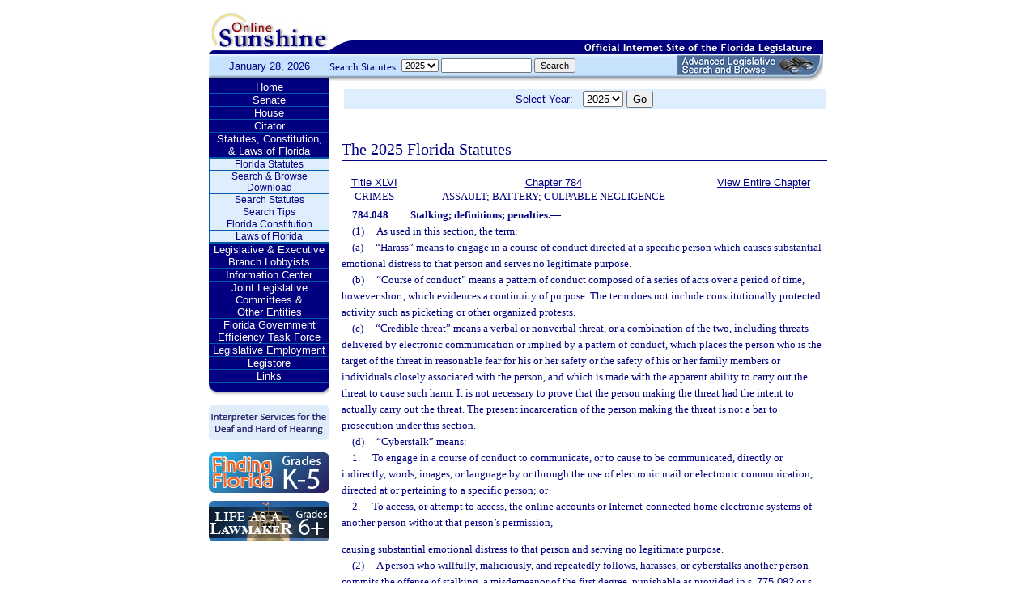

--- FILE ---
content_type: text/html;charset=UTF-8
request_url: https://www.leg.state.fl.us/Statutes/index.cfm/Ch0092/index.cfm?App_mode=Display_Statute&Search_String=&URL=0700-0799/0784/Sections/0784.048.html
body_size: 26046
content:


<!DOCTYPE html PUBLIC "-//W3C//DTD XHTML 1.0 Transitional//EN" "http://www.w3.org/TR/xhtml1/DTD/xhtml1-transitional.dtd">
<html xmlns="http://www.w3.org/1999/xhtml">
<head>
<meta charset="UTF-8" />
<!-- vvvvvvvvvvvvvvvvvvvvvvvvvvvvvvvvvvvvvv - START TOP FILE - vvvvvvvvvvvvvvvvvvvvvvvvvvvvvvvvvvvvv -->


<script language="JavaScript" type="text/javascript"><!--
function myopen(url) {
    window.open(url,'windowName');
}
//--></script>
<script language="JavaScript" type="text/javascript"><!--
function MM_reloadPage(init) {  //reloads the window if Nav4 resized
  if (init==true) with (navigator) {if ((appName=="Netscape")&&(parseInt(appVersion)==4)) {
    document.MM_pgW=innerWidth; document.MM_pgH=innerHeight; onresize=MM_reloadPage; }}
  else if (innerWidth!=document.MM_pgW || innerHeight!=document.MM_pgH) location.reload();
}
MM_reloadPage(true);
//--></script>

  <title>Statutes & Constitution 
      :View Statutes 
    :
  
  Online Sunshine</title>

<link rel="stylesheet" type="text/css" href="/blocks/css/main.css" />
<link rel="stylesheet" type="text/css" href="/blocks/css/print.css" media="print">

  <link rel="stylesheet" type="text/css" href="/blocks/css/mozilla.css" />
  


<!-- Google tag (gtag.js) -->
<script async src="https://www.googletagmanager.com/gtag/js?id=G-21KKHEC1NN"></script>
<script>
  window.dataLayer = window.dataLayer || [];
  function gtag(){dataLayer.push(arguments);}
  gtag('js', new Date());

  gtag('config', 'G-21KKHEC1NN');
</script>


</head>
<body leftmargin="0" topmargin="0" rightmargin="0" bottommargin="0" marginwidth="0" marginheight="0">

  <table cellpadding="0" cellspacing="0" id="maintable" border="0">
  <tr id="printheader">
    <td colspan="2" align="left">&nbsp;</td>
  </tr>
  <tr id="logotag">
    <td align="left" valign="bottom"><img src="/images/logo.gif" alt="Online Sunshine Logo" width="149" height="67" border="0" /></td>
    <td align="left" valign="bottom">
      
      
      
      <div style="width:450px; float:right;">
        



<div>

</div>




      </div>
      <div style="clear:both"></div>
      
      <img src="/images/navy_bar.gif" alt="Official Internet Site of the Florida Legislature" width="611" height="20" border="0" /></td>
  </tr>
  
  
  <form action="/statutes/index.cfm" method="get" id="search_statutes" name="Toolbar_SearchStatutes">
    <tr id="datesearch">
      <td valign="middle" id="date">
        January 28, 2026</td>
      <td valign="middle" id="searchstatutes">
      <div id="form-area">
      	<div id="menu-options">Search Statutes:
        
        <select name="StatuteYear" size="1" class="ssform">
          
            <option value="2025" selected>2025 </option>
          
            <option value="2024" >2024 </option>
          
            <option value="2023" >2023 </option>
          
            <option value="2022" >2022 </option>
          
            <option value="2021" >2021 </option>
          
            <option value="2020" >2020 </option>
          
            <option value="2019" >2019 </option>
          
            <option value="2018" >2018 </option>
          
            <option value="2017" >2017 </option>
          
            <option value="2016" >2016 </option>
          
            <option value="2015" >2015 </option>
          
            <option value="2014" >2014 </option>
          
            <option value="2013" >2013 </option>
          
            <option value="2012" >2012 </option>
          
            <option value="2011" >2011 </option>
          
            <option value="2010" >2010 </option>
          
            <option value="2009" >2009 </option>
          
            <option value="2008" >2008 </option>
          
            <option value="2007" >2007 </option>
          
            <option value="2006" >2006 </option>
          
            <option value="2005" >2005 </option>
          
            <option value="2004" >2004 </option>
          
            <option value="2003" >2003 </option>
          
            <option value="2002" >2002 </option>
          
            <option value="2001" >2001 </option>
          
            <option value="2000" >2000 </option>
          
            <option value="1999" >1999 </option>
          
            <option value="1998" >1998 </option>
          
            <option value="1997" >1997 </option>
          
        </select>
        <input type="hidden" name="AppMode" value="Display_Results" />
        <input type="hidden" name="Mode" value="Search%20Statutes" />
        <input type="hidden" name="Submenu" value="2" />
        <input type="hidden" name="Tab" value="statutes" />
        <input type="text" name="Search_String" size="16" maxlength="100" value="" class="ssform" />
        
        <input type="submit" value="Search" class="ssform" />
      	</div>
      	<a href="http://sb.flleg.gov/" target="_blank"><img id="new-leg-search" src="/images/leg-search-button.png" alt="Text: 'NEW Advanced Legislative Search'" /></a>
      </div>
      </td>
    </tr>
  </form>
  
  <tr>
  <td valign="top" id="leftcol">
    <div id="menu">
      <!-- vvvvvvvvvvvvvvvvvvvvvvvvvvvvvvvvvvvvvv - START NAV MENU - vvvvvvvvvvvvvvvvvvvvvvvvvvvvvvvvvvvvv -->
      <dl>
        <dt><a href="/index.cfm" title="Return to the Home Page">Home</a></dt>
      </dl>
      <dl>
        <dt> <a href="http://www.flsenate.gov/" title="Go to flsenate.gov">Senate</a> </dt>
      </dl>
      <dl>
        <dt><a href="http://www.flhouse.gov/" title="Go to flhouse.gov">House</a></dt>
      </dl>
      <dl>
        <dt><a href="http://billinfo.leg.state.fl.us/" title="Citator">Citator</a></dt>
      </dl>
      <dl>
        <dt><a href="/index.cfm?Tab=statutes&submenu=-1">Statutes, Constitution,<br />
&amp; Laws of Florida</a></dt>
        <dd style="display:block;">
          <ul>
            <li><a href="/index.cfm?Mode=View%20Statutes&Submenu=1&Tab=statutes">Florida Statutes</a></li>
			
			<li><a href="/index.cfm?Mode=Statutes%20Download&Submenu=7&Tab=statutes">Search & Browse Download</a></li>
			<li><a href="/index.cfm?Mode=Search%20Statutes&Submenu=2&Tab=statutes">Search Statutes</a></li>
            <li><a href="/cgi-bin/View_Page.pl?File=statutes_search_tips.html&Directory=Info_Center/help/&Location=app&Tab=statutes&Submenu=2">Search Tips</a></li>
            <li><a href="/index.cfm?Mode=Constitution&Submenu=3&Tab=statutes">Florida Constitution</a></li>
            <li><a href="/index.cfm?Mode=Laws%20of%20Florida&Submenu=4&Tab=statutes">Laws of Florida</a></li>
          </ul>
        </dd>
      </dl>
      <dl>
      	<dt><a href="https://www.floridalobbyist.gov/" target="_blank">Legislative &amp; Executive Branch Lobbyists</a></dt>
      </dl>
      
      <dl>
        <dt><a href="/index.cfm?Tab=info_center&submenu=-1">Information Center</a></dt>

      </dl>
	  <dl>
        <dt><a href="/index.cfm?Tab=committees">Joint Legislative Committees & <br />Other Entities</a></dt>
        <dd style="display:none;">
          <ul>
            <li><a href="/cgi-bin/View_Page.pl?File=index_css.html&Directory=committees/joint/JAPC/&Tab=committees">Joint Administrative Procedures Committee (JAPC)</a></li>		
            <li><a href="/cgi-bin/View_Page.pl?File=index_css.html&Directory=committees/joint/Jcpo/&Tab=committees">Joint Committee on Public Counsel Oversight(JCPO)</a></li>
            <li><a href="/cgi-bin/View_Page.pl?File=index_css.html&Directory=committees/joint/Jcla/&Tab=committees">Joint Legislative Auditing Committee (JLAC)</a></li>
            
            <li><a href="/cgi-bin/View_Page.pl?File=index_css.html&Directory=committees/joint/JLBC/&Tab=committees">Joint Legislative Budget Commission (JLBC)</a></li>
            <li><a href="/cgi-bin/View_Page.pl?File=index_css.html&Directory=committees/joint/jscb/&Tab=committees">Joint Select Committee on Collective Bargaining (JSCB)</a></li>
<!--            <li><a href="/cgi-bin/View_Page.pl?File=index.cfm&Directory=committees/joint/pscnc/&Tab=committees">Public Service Commission Nominating Council (PSCNC)</a></li> -->         
            <li><a href="https://oppaga.fl.gov" target="_blank">Office of Program Policy Analysis &amp; Government Accountability (OPPAGA)</a></li>
            <li><a href="https://flauditor.gov/" target="_blank">Auditor General</a></li>
            <li><a href="https://ethics.state.fl.us/" target="_blank">Commission on Ethics</a></li>           
            <li><a href="http://edr.state.fl.us/" target="_blank">Economic and Demographic Research (EDR)</a></li>
            <li><a href="http://www.flhistoriccapitol.gov/" target="_blank">Florida Historic Capitol</a></li>
                       
           

            
			</ul>
						
			
		  </ul>
        </dd>
 </dl>    
	  
	  
      <dl>
        <dt><a href="/cgi-bin/View_Page.pl?File=index.html&Directory=FloridaEfficiency/&Location=app" title="Government Operations Improvement">Florida Government Efficiency Task Force</a></dt>
      </dl>
      <dl>
        <dt><a href="/cgi-bin/View_Page.pl?File=index.cfm&Directory=Info_Center/employment/&Location=app" title="Job Opportunities at the Florida Legislature">Legislative Employment</a></dt>
      </dl>
      <dl>
        <dt><a href="/cgi-bin/View_Page.pl?File=index.html&Directory=portal/legistore/&Location=app" title="Buy Publications, Subscriptions, Etc.">Legistore</a></dt>
      </dl>
      <dl>
        <dt><a href="/cgi-bin/View_Page.pl?File=links.html&Directory=welcome/&Location=app" title="Access Legislative and State Government Internet Sites">Links</a></dt>
      </dl>
      
      <!-- ^^^^^^^^^^^^^^^^^^^^^^^^^^^^^^^^^^^^^^ - END NAV MENU - ^^^^^^^^^^^^^^^^^^^^^^^^^^^^^^^^^^^^^ -->
      <img src="/images/menu_bottom.gif" alt="Navigation design spacer" width="149" height="19" border="0" /></div>
	  
	  <a href="/cgi-bin/View_Page.pl?File=interpreter.html&amp;Directory=Info_Center/help/&amp;Location=app&amp;Tab=info_center&amp;Submenu=4"><img src="/images/interpreter.gif" alt="Interpreter Services for the Deaf and Hard of Hearing" border="0" vspace="6" /></a><br />

	  
    

<!--     <a href="http://www.flsenate.gov/senatekids/" target="_blank"><img src="/images/icons/kidsicon/senatekids.jpg" alt="Go to Senate Kids" border="0" vspace="5" /></a><br> -->
    <a style="border-radius: 10px;" href="https://www.flhouse.gov/api/document/house?listName=Just%20for%20Students&itemId=8&section=opi" target="_blank"><img src="/images/icons/kidsicon/FindingFlorida_round.jpg" alt="Go to MyFlorida House" border="0" vspace="5" /></a><br />
    
    <a href="https://www.flhouse.gov/api/document/house?listName=Just%20for%20Students&itemId=10&section=opi" target="_blank"><img src="/images/icons/kidsicon/LifeLawmaker_round.jpg" alt="Go to MyFlorida House" border="0" vspace="5" /></a>
    </td>
  <td id="content">
  
<!-- vvvvvvvvvvvvvvvvvvvvvvvvvvvvvvvvvvvvvv - START MAIN BODY CONTENT - vvvvvvvvvvvvvvvvvvvvvvvvvvvvvvvvvvvvv -->
<!-- ^^^^^^^^^^^^^^^^^^^^^^^^^^^^^^^^^^^^^^ - END TOP FILE - ^^^^^^^^^^^^^^^^^^^^^^^^^^^^^^^^^^^^^ -->

<html>
<body>

<table width="595"
       border="0" 
       cellspacing="0"
       cellpadding="2"
       align="center"
       frame="void">
<form action="/Ch0092/index.cfm?App_mode=Display_Statute&Search_String=&URL=0700-0799/0784/Sections/0784.048.html" name="SCFilter" class="SCFilter" >	   
<tr valign="top" class="SciFilter">

<td class="SciFilter">
  Select Year:&nbsp;&nbsp;
  
  <select name="StatuteYear" size="1" onChange="SCFilter.submit()" class="SCFilter" >
  
    <option value="2025"  selected   class="SCFilter">2025 
    <option value="2024"   class="SCFilter">2024 
    <option value="2023"   class="SCFilter">2023 
    <option value="2022"   class="SCFilter">2022 
    <option value="2021"   class="SCFilter">2021 
    <option value="2020"   class="SCFilter">2020 
    <option value="2019"   class="SCFilter">2019 
    <option value="2018"   class="SCFilter">2018 
    <option value="2017"   class="SCFilter">2017 
    <option value="2016"   class="SCFilter">2016 
    <option value="2015"   class="SCFilter">2015 
    <option value="2014"   class="SCFilter">2014 
    <option value="2013"   class="SCFilter">2013 
    <option value="2012"   class="SCFilter">2012 
    <option value="2011"   class="SCFilter">2011 
    <option value="2010"   class="SCFilter">2010 
    <option value="2009"   class="SCFilter">2009 
    <option value="2008"   class="SCFilter">2008 
    <option value="2007"   class="SCFilter">2007 
    <option value="2006"   class="SCFilter">2006 
    <option value="2005"   class="SCFilter">2005 
    <option value="2004"   class="SCFilter">2004 
    <option value="2003"   class="SCFilter">2003 
    <option value="2002"   class="SCFilter">2002 
    <option value="2001"   class="SCFilter">2001 
    <option value="2000"   class="SCFilter">2000 
    <option value="1999"   class="SCFilter">1999 
    <option value="1998"   class="SCFilter">1998 
    <option value="1997"   class="SCFilter">1997 
</select>


<input type="hidden" name="Tab" value="statutes"><input type="hidden" name="Submenu" value="1" class="SCFilter" >

<input type="submit"
       name="NewSelection"
       value="Go"
       width="4" class="SCFilter" >
        
	   </td>

</tr>
</table>
</form>
</body>
</html>

  <!DOCTYPE HTML PUBLIC "-//W3C//DTD HTML 3.2 Final//EN">

  <HTML>
  <HEAD>
          <TITLE>The Florida Statutes</TITLE>

	<style type="text/css"> 
 <!--
 .PartTOC  {
 	padding-left : 30px; 	
 }
 .ChapterTOC {
  padding-left : 30px; 
  }
 -->
 </style>

  </HEAD>

  <BODY BGCOLOR="White" vlink="Blue" alink="Blue" link="Blue">
  <div align="left">
  <bR>
  <table width="600" border="0" cellspacing="0" cellpadding="0">
  <tr>
  <td>
  </td>
  <td>
  <h2>The 2025 Florida Statutes 
   
  
  <br><img src="../../../Images/dividers/600x3_gradient.gif" border=0 alt="" width=600 height=3></h2>
  </td>
  </tr>
  <tr>
  <td>
  </td>
  <td>
  
<table width="600" border="0" cellspacing="0" cellpadding="0">
<tr>
<td> <table width="600">


<tr valign="top">
<td><font face="Verdana" ><center><b>
    <a href="index.cfm?App_mode=Display_Index&Title_Request=XLVI#TitleXLVI">Title XLVI</a></b><br>CRIMES</center></font></td>
<td><font face="Verdana" ><center><b>
    
        <a href="index.cfm?App_mode=Display_Statute&URL=0700-0799/0784/0784ContentsIndex.html">Chapter 784</a>
    
    </b><br>ASSAULT; BATTERY; CULPABLE NEGLIGENCE</center></font></td>
    
   	
<td>
<font face="Verdana" ><center><b><a href="index.cfm?App_mode=Display_Statute&URL=0700-0799/0784/0784.html">View Entire Chapter</a></b></center></font>
</td>	

</tr>

</table>
 </td>
</tr>
<tr> 
<td>
<div id="statutes">
<font face="Verdana" size="-1"><!DOCTYPE html PUBLIC "-//W3C//DTD XHTML 1.0 Transitional//EN" "http://www.w3.org/TR/xhtml1/DTD/xhtml1-transitional.dtd"><html xmlns="http://www.w3.org/1999/xhtml"><head><meta http-equiv="content-type" content="text/html; charset=utf-8" /><title>F.S. 784.048</title><link rel="stylesheet" type="text/css" href="/data/statutes/statute2010/css/FSSection.css" /></head><body><div class="Section"><span class="SectionNumber">784.048&#x2003;</span><span class="Catchline"><span xml:space="preserve" class="CatchlineText">Stalking; definitions; penalties.</span><span class="EmDash">&#x2014;</span></span><span class="SectionBody"><div class="Subsection"><span class="Number">(1)&#x2003;</span><span xml:space="preserve" class="Text Intro Justify">As used in this section, the term:</span><div class="Paragraph"><span class="Number">(a)&#x2003;</span><span xml:space="preserve" class="Text Intro Justify">“Harass” means to engage in a course of conduct directed at a specific person which causes substantial emotional distress to that person and serves no legitimate purpose.</span></div><div class="Paragraph"><span class="Number">(b)&#x2003;</span><span xml:space="preserve" class="Text Intro Justify">“Course of conduct” means a pattern of conduct composed of a series of acts over a period of time, however short, which evidences a continuity of purpose. The term does not include constitutionally protected activity such as picketing or other organized protests.</span></div><div class="Paragraph"><span class="Number">(c)&#x2003;</span><span xml:space="preserve" class="Text Intro Justify">“Credible threat” means a verbal or nonverbal threat, or a combination of the two, including threats delivered by electronic communication or implied by a pattern of conduct, which places the person who is the target of the threat in reasonable fear for his or her safety or the safety of his or her family members or individuals closely associated with the person, and which is made with the apparent ability to carry out the threat to cause such harm. It is not necessary to prove that the person making the threat had the intent to actually carry out the threat. The present incarceration of the person making the threat is not a bar to prosecution under this section.</span></div><div class="Paragraph"><span class="Number">(d)&#x2003;</span><span xml:space="preserve" class="Text Intro Justify">“Cyberstalk” means:</span><div class="SubParagraph"><span class="Number">1.&#x2003;</span><span xml:space="preserve" class="Text Intro Justify">To engage in a course of conduct to communicate, or to cause to be communicated, directly or indirectly, words, images, or language by or through the use of electronic mail or electronic communication, directed at or pertaining to a specific person; or</span></div><div class="SubParagraph"><span class="Number">2.&#x2003;</span><span xml:space="preserve" class="Text Intro Justify">To access, or attempt to access, the online accounts or Internet-connected home electronic systems of another person without that person’s permission,</span></div><p xml:space="preserve" class="Reversion Justify">causing substantial emotional distress to that person and serving no legitimate purpose.</p></div></div><div class="Subsection"><span class="Number">(2)&#x2003;</span><span xml:space="preserve" class="Text Intro Justify">A person who willfully, maliciously, and repeatedly follows, harasses, or cyberstalks another person commits the offense of stalking, a misdemeanor of the first degree, punishable as provided in s. <a href="index.cfm?App_mode=Display_Statute&Search_String=&URL=0700-0799/0775/Sections/0775.082.html">775.082</a> or s. <a href="index.cfm?App_mode=Display_Statute&Search_String=&URL=0700-0799/0775/Sections/0775.083.html">775.083</a>.</span></div><div class="Subsection"><span class="Number">(3)&#x2003;</span><span xml:space="preserve" class="Text Intro Justify">A person who willfully, maliciously, and repeatedly follows, harasses, or cyberstalks another person and makes a credible threat to that person commits the offense of aggravated stalking, a felony of the third degree, punishable as provided in s. <a href="index.cfm?App_mode=Display_Statute&Search_String=&URL=0700-0799/0775/Sections/0775.082.html">775.082</a>, s. <a href="index.cfm?App_mode=Display_Statute&Search_String=&URL=0700-0799/0775/Sections/0775.083.html">775.083</a>, or s. <a href="index.cfm?App_mode=Display_Statute&Search_String=&URL=0700-0799/0775/Sections/0775.084.html">775.084</a>.</span></div><div class="Subsection"><span class="Number">(4)&#x2003;</span><span xml:space="preserve" class="Text Intro Justify">A person who, after an injunction for protection against repeat violence, sexual violence, or dating violence pursuant to s. <a href="index.cfm?App_mode=Display_Statute&Search_String=&URL=0700-0799/0784/Sections/0784.046.html">784.046</a>, or an injunction for protection against domestic violence pursuant to s. <a href="index.cfm?App_mode=Display_Statute&Search_String=&URL=0700-0799/0741/Sections/0741.30.html">741.30</a>, or after any other court-imposed prohibition of conduct toward the subject person or that person’s property, knowingly, willfully, maliciously, and repeatedly follows, harasses, or cyberstalks another person commits the offense of aggravated stalking, a felony of the third degree, punishable as provided in s. <a href="index.cfm?App_mode=Display_Statute&Search_String=&URL=0700-0799/0775/Sections/0775.082.html">775.082</a>, s. <a href="index.cfm?App_mode=Display_Statute&Search_String=&URL=0700-0799/0775/Sections/0775.083.html">775.083</a>, or s. <a href="index.cfm?App_mode=Display_Statute&Search_String=&URL=0700-0799/0775/Sections/0775.084.html">775.084</a>.</span></div><div class="Subsection"><span class="Number">(5)&#x2003;</span><span xml:space="preserve" class="Text Intro Justify">A person who willfully, maliciously, and repeatedly follows, harasses, or cyberstalks a child under 16 years of age commits the offense of aggravated stalking, a felony of the third degree, punishable as provided in s. <a href="index.cfm?App_mode=Display_Statute&Search_String=&URL=0700-0799/0775/Sections/0775.082.html">775.082</a>, s. <a href="index.cfm?App_mode=Display_Statute&Search_String=&URL=0700-0799/0775/Sections/0775.083.html">775.083</a>, or s. <a href="index.cfm?App_mode=Display_Statute&Search_String=&URL=0700-0799/0775/Sections/0775.084.html">775.084</a>.</span></div><div class="Subsection"><span class="Number">(6)&#x2003;</span><span xml:space="preserve" class="Text Intro Justify">A law enforcement officer may arrest, without a warrant, any person that he or she has probable cause to believe has violated this section.</span></div><div class="Subsection"><span class="Number">(7)&#x2003;</span><span xml:space="preserve" class="Text Intro Justify">A person who, after having been sentenced for a violation of s. <a href="index.cfm?App_mode=Display_Statute&Search_String=&URL=0700-0799/0794/Sections/0794.011.html">794.011</a>, s. <a href="index.cfm?App_mode=Display_Statute&Search_String=&URL=0800-0899/0800/Sections/0800.04.html">800.04</a>, or s. <a href="index.cfm?App_mode=Display_Statute&Search_String=&URL=0800-0899/0847/Sections/0847.0135.html">847.0135</a>(5) and prohibited from contacting the victim of the offense under s. <a href="index.cfm?App_mode=Display_Statute&Search_String=&URL=0900-0999/0921/Sections/0921.244.html">921.244</a>, willfully, maliciously, and repeatedly follows, harasses, or cyberstalks the victim commits the offense of aggravated stalking, a felony of the third degree, punishable as provided in s. <a href="index.cfm?App_mode=Display_Statute&Search_String=&URL=0700-0799/0775/Sections/0775.082.html">775.082</a>, s. <a href="index.cfm?App_mode=Display_Statute&Search_String=&URL=0700-0799/0775/Sections/0775.083.html">775.083</a>, or s. <a href="index.cfm?App_mode=Display_Statute&Search_String=&URL=0700-0799/0775/Sections/0775.084.html">775.084</a>.</span></div><div class="Subsection"><span class="Number">(8)&#x2003;</span><span xml:space="preserve" class="Text Intro Justify">The punishment imposed under this section shall run consecutive to any former sentence imposed for a conviction for any offense under s. <a href="index.cfm?App_mode=Display_Statute&Search_String=&URL=0700-0799/0794/Sections/0794.011.html">794.011</a>, s. <a href="index.cfm?App_mode=Display_Statute&Search_String=&URL=0800-0899/0800/Sections/0800.04.html">800.04</a>, or s. <a href="index.cfm?App_mode=Display_Statute&Search_String=&URL=0800-0899/0847/Sections/0847.0135.html">847.0135</a>(5).</span></div><div class="Subsection"><div class="Paragraph"><span class="Number">(9)(a)&#x2003;</span><span xml:space="preserve" class="Text Intro Justify">The sentencing court shall consider, as a part of any sentence, issuing an order restraining the defendant from any contact with the victim, which may be valid for up to 10 years, as determined by the court. It is the intent of the Legislature that the length of any such order be based upon the seriousness of the facts before the court, the probability of future violations by the perpetrator, and the safety of the victim and his or her family members or individuals closely associated with the victim.</span></div><div class="Paragraph"><span class="Number">(b)&#x2003;</span><span xml:space="preserve" class="Text Intro Justify">The order may be issued by the court even if the defendant is sentenced to a state prison or a county jail or even if the imposition of the sentence is suspended and the defendant is placed on probation.</span></div></div></span><div class="History"><span class="HistoryTitle">History.</span><span class="EmDash">&#x2014;</span><span xml:space="preserve" class="HistoryText">s. 1, ch. 92-208; s. 29, ch. 94-134; s. 29, ch. 94-135; s. 2, ch. 97-27; s. 23, ch. 2002-55; s. 1, ch. 2003-23; s. 3, ch. 2004-17; s. 3, ch. 2004-256; s. 17, ch. 2008-172; s. 2, ch. 2012-153; s. 31, ch. 2019-167; s. 1, ch. 2021-220.</span></div></div></body></html></font>

</div>
</td>
</tr>
</table>


  
  </td>
  </tr>
  </table>
  </div>
  </body>
  </html>
  
<!-- vvvvvvvvvvvvvvvvvvvvvvvvvvvvvvvvvvvvvv - START BOTTOM FILE - vvvvvvvvvvvvvvvvvvvvvvvvvvvvvvvvvvvvv -->
<!-- ^^^^^^^^^^^^^^^^^^^^^^^^^^^^^^^^^^^^^^ - END MAIN BODY CONTENT - ^^^^^^^^^^^^^^^^^^^^^^^^^^^^^^^^^^^^^ -->

  </td>
  </tr>
  <tr>
    <td colspan="2" id="footer">Copyright &copy; 1995-2026 The Florida Legislature &#8226; <a href="/cgi-bin/View_Page.pl?File=privacy.html&Directory=welcome/&Location=app&Tab=info_center&Submenu=4">Privacy Statement</a> &#8226; <a href="/cgi-bin/View_Page.pl?File=contact.html&Directory=Info_Center/help/&Location=app&Tab=info_center&Submenu=4">Contact Us</a></td>
  </tr>
  </table>
  
<!-- ^^^^^^^^^^^^^^^^^^^^^^^^^^^^^^^^^^^^^^ - END BOTTOM FILE - ^^^^^^^^^^^^^^^^^^^^^^^^^^^^^^^^^^^^^ -->
</body>
</html>